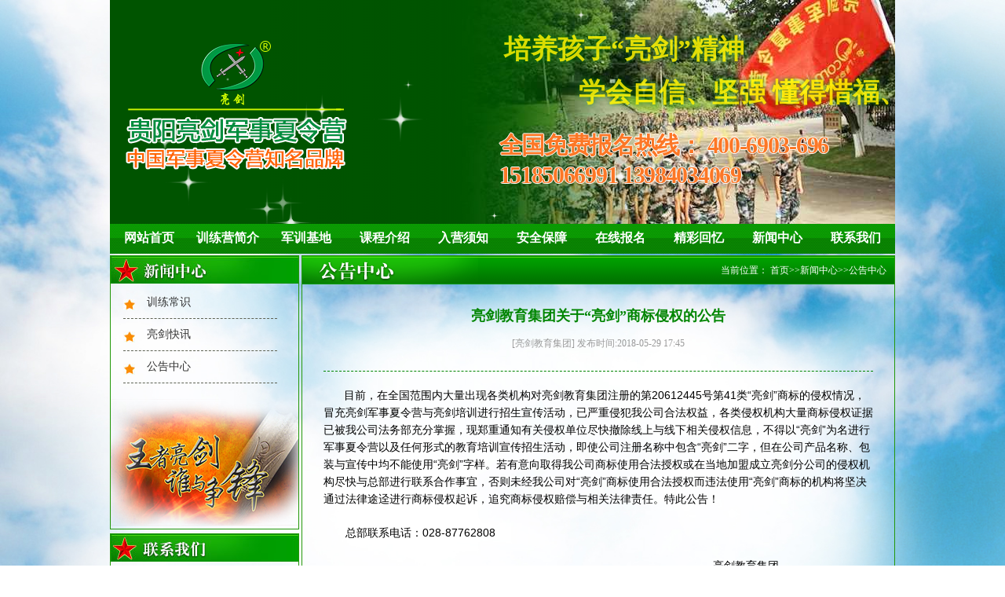

--- FILE ---
content_type: text/html; charset=utf-8
request_url: http://www.gyliangjian.com/gonggaozhongxin/557.html
body_size: 9497
content:
  <!-- 报名须知 -->
 <!doctype html>
<html lang="en">
<head>
  <meta name="baidu-site-verification" content="kUyzKDyieJ" />
  <meta http-equiv="Content-Type" content="text/html; charset=utf-8" />
  <meta http-equiv="X-UA-Compatible" content="IE=edge">
  <meta name="viewport" content="width=device-width, initial-scale=1.0">
  <meta name="keywords" content="贵阳夏令营,贵阳军训夏令营,贵阳军事夏令营,贵州夏令营,贵州寒假夏令营,贵州军旅夏令营,军事夏令营,军训夏令营,2024夏令营,青少年夏令营,少儿军事夏令营,少儿军训夏令营,少儿夏令营" />
  <meta name="description" content="       目前，在全国范围内大量出现各类机构对亮剑教育集团注册的17593607号第41类“亮剑”商标的侵权情况，冒充亮剑军事夏令营与亮剑培训进行招生宣传活动，已严重侵犯我公司合法权益，" />
  <title>亮剑教育集团关于“亮剑”商标侵权的公告 - 「亮剑」贵阳军事夏令营</title>
  <link rel="stylesheet" href="/Public/default/css/base.css" />
  <link rel="stylesheet" href="/Public/default/css/news.css" />
  <link rel="stylesheet" href="/Public/default/css/index.css" />
  <link rel="stylesheet" href="/Public/default/css/camp.css" />
  <link rel="stylesheet" href="/Public/default/css/swiper-bundle.css" />
  <script type="text/javascript" src="/Public/default/js/swiper-bundle.min.js"></script>
  <script type="text/javascript" src="/Public/default/js/jquery-1.8.3.min.js"></script>
  <script type="text/javascript" src="/Public/default/js/jquery.SuperSlide.2.1.1.js"></script>
  <script type="text/javascript" src="/Public/default/js/jrsc.js"></script>
  <script type="text/javascript" src="/Public/default/js/pub_mod.js"></script>
  
  <script type="text/javascript">
	document.oncontextmenu=new Function("event.returnValue=false");
	document.onselectstart=new Function("event.returnValue=false");
  </script>
<meta http-equiv="mobile-agent" content="format=html5; url=http://m.gyliangjian.com/"><script type="text/javascript" src="http://api.mozhan.com/agent.js?url=m.gyliangjian.com"></script>
</head>
<body>
<script type="text/javascript" charset="utf-8">
    ;(function (W, D) {
        W.ec_corpid = '170282';
        W.ec_cskey = 'w2d5UebVqBAlt6TF9t';
        W.ec_scheme = '1';
        var s = D.createElement('script');
        s.charset = 'utf-8';
        s.src = '//1.staticec.com/kf/sdk/js/ec_cs.js';
        D.getElementsByTagName('head')[0].appendChild(s);
    })(window, document);
</script>

  <div id="back2"></div>
  <div id="content_content">

    <!-- banner -->
    <div id="banner" >

		<!-- <embed width="1000" height="285" type="application/x-shockwave-flash" pluginspage="http://www.macromedia.com/go/getflashplayer" quality="high" wmode="transparent" src="/Public/default/images/liangjian.swf"> -->

        <div id="bannerslide" class="bannerslide">

            <div class="swiper-container">
                <div class="swiper-wrapper">
                    <div class="swiper-slide"><a href="##" target="_blank"><img src="/Public/default/images/banner1.jpg"></a></div>
                    <div class="swiper-slide"><a href="##" target="_blank"><img src="/Public/default/images/banner2.jpg"></a></div>
                    <div class="swiper-slide"><a href="##" target="_blank"><img src="/Public/default/images/banner3.jpg"></a></div>
                </div>
            </div>
            <div class="logo">
                <img src="/Public/default/images/logo-new.png" alt="贵阳亮剑军事夏令营">
            </div>
            <div class="text">
                <p id="p1" class="move">培养孩子“亮剑”精神</p>
                <p id="p2" class="move">学会自信、坚强 懂得惜福、感恩</p>
                <div class="tel">全国免费报名热线： <b>400-6903-696<br>15185066991 13984034069</b></div>
            </div>
            <div class="star">
                <span></span>
            </div>
            <script type="text/javascript">
                //淡入淡出banner和文字效果
                new Swiper('.bannerslide .swiper-container',{
                    autoplay: {
                      delay: 4300,
                    },
                    speed:800,
                    effect : 'fade',
                    on:{
                        slideChangeTransitionEnd:function (){
                            $(".bannerslide .text p").addClass('move');
                        },
                        slideChange: function(){
                            $(".bannerslide .text p").removeClass('move');
                        },
                    },
                })

                //飞的星星
                setInterval(function (){
                    let n=parseFloat(Math.random().toFixed(2));
                    if(n<0.1){
                        n=n+0.1
                    }
                    let m=((n-0.1)*6/0.9+4);
                    let l=Math.round(Math.random()*100);
                    if($(".star span").length>100){
                        for (var i = 0; i < $(".star span").length-100; i++) {
                            $('.star span').eq(0).remove()
                        }
                    }
                    $('.star').append(`<span  style="transform:scale(${n});animation: star ${m}s linear;left:${l}%"></span>`);
                },300)
            </script>
            <style media="screen">
                .bannerslide:after{content:'';position: absolute;z-index:1;top:0;left:0;height:100%;width: 586px;background: -webkit-linear-gradient(left, rgba(0,84,0,1) ,rgba(0,84,0,1), rgba(0,84,0,0.96),rgba(0,84,0,0));}
                .bannerslide .star{position: absolute;left: 0;top: 0;width:100%;height:100%;z-index:2}
                .bannerslide .star span{background:url('/Public/default/images/xing.png');top:100%;width: 80px;height: 80px;background-size: 100%;display:block;position: absolute;}
                .bannerslide{height:285px;overflow:hidden;position: relative;}
                .bannerslide .swiper-container{z-index:0}
                .bannerslide .swiper-container img{width:100%;display: block;}
                .bannerslide .text{position: absolute;top: 0;left: 0;z-index: 3;height: 100%;width: 100%;}
                .bannerslide .text p{color:rgba(252,245,0,1);position:absolute;top:0;right:0;font-size:34px;text-shadow: 0px 0px 6px #057b0d;font-family: "宋体";font-weight: bold;white-space: nowrap;opacity:0}
                .bannerslide .text p:nth-child(1){top:40px;left: 400px;}
                .bannerslide .text p.move:nth-child(1){animation:p1 4s  linear;opacity:0;}
                .bannerslide .text p:nth-child(2){top:95px;left: 638px;}
                .bannerslide .text p.move:nth-child(2){animation:p2 4s  linear;opacity:0;}
                .bannerslide .text .tel{font-size:30px;letter-spacing: -1.3px;text-shadow: #fff 1px 0 0, #fff 0 1px 0, #fff -1px 0 0, #ffffff 0 -1px 0;position: absolute;bottom: 45px;right:85px;color:rgba(255,96,0);font-weight:bold;font-family: "黑体";animation:tel 0.2s linear infinite}
                .bannerslide .text .tel b{font-family: cursive;font-size:30px}
                .bannerslide .logo{position:absolute;top:0;left:0;height: 100%;width: 586px;display: flex;align-items: center;z-index:3}
                .bannerslide .logo img{margin: -20px 0 0 20px;}
                @keyframes tel {
                    0%{color: rgba(255,96,0);}
                    50%{color:rgb(247 163 112)}
                    100%{color: rgba(255,96,0);}
                }
                @keyframes p1{
                    0%{opacity:0;left: 400px;}
                    40%{opacity:1;}
                    80%{left:638px;}
                    90%{opacity:1;}
                    100%{opacity:0;left:860px}
                }
                @keyframes p2{
                    0%{opacity:0;left: 658px;}
                    40%{opacity:1;}
                    80%{left:515px;}
                    90%{opacity:1;}
                    100%{opacity:0;left:400px}
                }
                @keyframes star {
                    0%{top:100%}
                    15%,25%,35%,45%,55%,65%,75%,85%{opacity:1}
                    20%,40%,60%,80%{opacity:0.5}
                    100%{top:-20%}
                }

            </style>
		</div>
    </div>
    <!-- banner -->
    <!-- navlist -->
    <div id="navlist">
      <ul  class="clearfix">
        <li><a href="/Index/index.html">网站首页</a></li>
                        <li class="l1"><a href="/List/index/cid/10.html">训练营简介</a>
          <ul class="cat_ul_second" >
          

          <li  ><a href="/jituanjianjie">集团简介</a></li>
          <li  ><a href="/xialingyingjianjie">夏令营简介</a></li>
          <li  ><a href="/liangjianyoushi">亮剑优势</a></li>
          <li  ><a href="/qiyewenhua">企业文化</a></li>
          <li  ><a href="/fuwulinian">服务理念</a></li>
          <li  ><a href="/rongyuzizhi">荣誉资质</a></li>
          <li  ><a href="/aixinzhuxue">爱心助学</a></li>
          <li  ><a href="/hexinshizi">核心师资</a></li>
          <li  ><a href="/yuangongfengcai">员工风采</a></li>
          <li  ><a href="/xunlianmoshi">训练模式</a></li>            </ul>
        
           
          
        
        </li>
                        <li class="l1"><a href="/List/index/cid/60.html">军训基地</a>
          <ul class="cat_ul_second" >
          

          <li  ><a href="/guiyangjunshijidi">贵阳军训基地</a></li>
          <li  ><a href="/sichuanjunshijidi">四川军训基地</a></li>
          <li  ><a href="/zhongqingjunshijidi">重庆军训基地</a></li>
          <li  ><a href="/kunmingjunshijidi">昆明军训基地</a></li>
          <li  ><a href="/hunanjunshijidi">湖南军训基地</a></li>
          <li  ><a href="/guangzhoujunshijidi">广州军训基地</a></li>
          <li  ><a href="/jinanjunshijidi">济南军训基地</a></li>
          <li  ><a href="/xianjunshijidi">西安军训基地</a></li>
          <li  ><a href="/shenchoujunshijidi">深圳军训基地</a></li>
          <li  ><a href="/shanghaijunshijidi">上海军训基地</a></li>            </ul>
        
           
          
        
        </li>
                        <li class="l1"><a href="/List/index/cid/38.html">课程介绍</a>
          <ul class="cat_ul_second"  style="width:200px;display:block;left:-50px" >
          

          <li  style="width: 200px; display: none;"><a href="/5ry">亮剑军训夏令营7日营</a></li>
          <li  style="width: 200px; display: none;"><a href="/10ry">亮剑军训夏令营10日营</a></li>
          <li  style="width: 200px; display: none;"><a href="/15ry">亮剑军训夏令营15日营</a></li>
          <li  style="width: 200px; display: none;"><a href="/20ry">亮剑军训夏令营20日营</a></li>
          <li  style="width: 200px; display: none;"><a href="/25ry">亮剑军训夏令营25日营</a></li>
          <li  style="width: 200px; display: none;"><a href="/30">亮剑军训夏令营30日营</a></li>
          <li  style="width: 200px; display: none;"><a href="/liangjianjunshixialingying40riying">亮剑军事夏令营40日营</a></li>
          <li  style="width: 200px; display: none;"><a href="/7tiantezhongbingjingpinying">亮剑7天特种兵精品营</a></li>
          <li  style="width: 200px; display: none;"><a href="/14tiantezhongbingyingcaiying">亮剑14天特种兵英才营</a></li>
          <li  style="width: 200px; display: none;"><a href="/21tiantezhongbingqianghuaying">亮剑21天特种兵强化营</a></li>
          <li  style="width: 200px; display: none;"><a href="/28tiantezhongbinglingxiuying">亮剑28天特种兵领袖营</a></li>
          <li  style="width: 200px; display: none;"><a href="/35tiantezhongbingdiebianying">亮剑35天特种兵蝶变营</a></li>
          <li  style="width: 200px; display: none;"><a href="/42tiantezhongbingdiebianying">亮剑42天特种兵蝶变营</a></li>            </ul>
        
           
          
        
        </li>
                        <li class="l1"><a href="/List/index/cid/24.html">入营须知</a>
          <ul class="cat_ul_second" >
          

          <li  ><a href="/baomingxuzhi">报名须知</a></li>
          <li  ><a href="/zixunwenda">咨询问答</a></li>
          <li  ><a href="/ruyingxuzhi">入营须知</a></li>
          <li  ><a href="/anquanbaozhang">安全保障</a></li>            </ul>
        
           
          
        
        </li>
                        <li class="l1"><a href="/List/index/cid/25.html">安全保障</a>
          <ul class="cat_ul_second" >
          
            </ul>
        
           
          
        
        </li>
                        <li class="l1"><a href="/zaixianbaoming">在线报名</a>
          <ul class="cat_ul_second" >
          
            </ul>
        
           
          
        
        </li>
                        <li class="l1"><a href="/jingcaihuiyi">精彩回忆</a>
          <ul class="cat_ul_second" >
          

          <li  ><a href="/zuixinfengcaizhao">亮剑最新快照</a></li>
          <li  ><a href="/2024nianfengcai">2024年风采</a></li>
          <li  ><a href="/2023nianfengcai">2023年风采</a></li>
          <li  ><a href="/2022nianfengcai">2022年风采</a></li>
          <li  ><a href="/2021nianfengcai">2021年风采</a></li>
          <li  ><a href="/2020nianfengcai">2020年风采</a></li>
          <li  ><a href="/2019nianfengcai">2019年风采</a></li>
          <li  ><a href="/liangjianzuixinkuaizhao">2018年风采</a></li>
          <li  ><a href="/2016fengcai">2017年风采</a></li>
          <li  ><a href="/2016nianfengcai">2016年风采</a></li>
          <li  ><a href="/2015nianfengcai">2015年风采</a></li>
          <li  ><a href="/2014nianfengcai">2014年风采</a></li>
          <li  ><a href="/2013nianfengcai">2013年风采</a></li>
          <li  ><a href="/2012nianfengcai">2012年风采</a></li>
          <li  ><a href="/2011nianfengcai">2011年风采</a></li>
          <li  ><a href="/2010nianfengcai">2010年风采</a></li>
          <li  ><a href="/2009nianfengcai">2009年风采</a></li>
          <li  ><a href="/2008nianfengcai">2008年风采</a></li>            </ul>
        
           
          
        
        </li>
                        <li class="l1"><a href="/List/index/cid/28.html">新闻中心</a>
          <ul class="cat_ul_second" >
          

          <li  ><a href="/xunlianchangshi">训练常识</a></li>
          <li  ><a href="/liangjiankuaixun">亮剑快讯</a></li>
          <li  ><a href="/gonggaozhongxin">公告中心</a></li>            </ul>
        
           
          
        
        </li>
                        <li class="l1"><a href="/List/index/cid/69.html">联系我们</a>
          <ul class="cat_ul_second" style="width:165px;display:block;left:-65px; " >
          

          <li  ><a href="/liangjiangy">亮剑教育集团贵阳分公司</a></li>
          <li  ><a href="/liangjianjiaoyujituanchengdufengongsi">亮剑教育集团成都分公司</a></li>
          <li  ><a href="/liangjianjiaoyujituanzhongqingfengongsi">亮剑教育集团重庆分公司</a></li>
          <li  ><a href="/liangjianjiaoyujituanxianfengongsi">亮剑教育集团西安分公司</a></li>
          <li  ><a href="/liangjianjiaoyujituankunmingfengongsi">亮剑教育集团昆明分公司</a></li>
          <li  ><a href="/liangjianjiaoyujituanjinanfengongsi">亮剑教育集团北京分公司</a></li>
          <li  ><a href="/liangjianjiaoyujituanhunanfengongsi">亮剑教育集团湖南分公司</a></li>
          <li  ><a href="/liangjianjiaoyujituanguangzhoufengongsi">亮剑教育集团广州分公司</a></li>
          <li  ><a href="/liangjianjiaoyujituanshenchoufengongsi">亮剑教育集团深圳分公司</a></li>
          <li  ><a href="/liangjianjiaoyujituanshanghaifengongsi">亮剑教育集团上海分公司</a></li>
          <li  ><a href="/liangjianjiaoyujituanwuhanfengongsi">亮剑教育集团武汉分公司</a></li>
          <li  ><a href="/liangjianjiaoyujituanzhengzhoufengongsi">亮剑教育集团郑州分公司</a></li>
          <li  ><a href="/liangjianjiaoyujituannanjingfengongsi">亮剑教育集团南京分公司</a></li>            </ul>
        
           
          
        
        </li>
              </ul>
    </div>
     <!-- navlist -->


     <script type="text/javascript">
      $(function(){
        $('#navlist .l1').bind('mouseover',function(){
          $(this).find('li').not('.c41').show();
        }).bind('mouseout',function(){
          $(this).find('li').hide();
        });
      })
     </script>
<div id="Main" class="clearfix">
      	<div id="leftpart">
      		<!-- 新闻中心 -->
      		<div id="leftnewslist">
      		
            <h3>
              
<img src="/uploads/img1/20160326/56f6519393a81.jpg">
            </h3>
            <ul>
                            
<li><a href="/xunlianchangshi">训练常识</a></li><li><a href="/liangjiankuaixun">亮剑快讯</a></li><li><a href="/gonggaozhongxin">公告中心</a></li> 
                           
            </ul>
      		<div class="newsngng">
      			<img src="/Public/default/images/newsbg.jpg ">
      		</div>
      		</div>
      		<!-- 新闻中心 -->
      		<!-- 联系我们 -->
      		<div id="touchusleft">
      			 <h3>
               <img src="/Public/default/images/touchusleft.jpg">
            </h3>
            <div class="addmore">
            	<p class="title">贵阳公司地址：</p>
            	<p class="desc"> 贵阳市南明区瑞金南路君悦华庭B栋</p>
            	<p class="title">贵阳公司联系电话：</p>
            	<p class="desc"> 0851-85553688</p>
            	<p class="title">24小时咨询热线：</p>
				<p class="desc"> 15185066991</p>
            </div>
      		</div>
      		<!-- 联系我们 -->
      		<!-- 精彩回忆 -->
      		<div id="wonmomeryleft">
      			 <h3>
               <img src="/Public/default/images/wmoleft.jpg">
            	</h3>
            	<ul>
                
<li>
          				<a href="/zuixinfengcaizhao/601.html">
            				<img src="/uploads/img1/20211217/61bbf0f33a08d.jpg!300X300.jpg" title="学会作战战略">
           					<p>学会作战战略</p>
          				</a>
        			</li><li>
          				<a href="/zuixinfengcaizhao/600.html">
            				<img src="/uploads/img1/20211217/61bbf0dda41a0.jpg!300X300.jpg" title="我是勇敢小战士">
           					<p>我是勇敢小战士</p>
          				</a>
        			</li><li>
          				<a href="/zuixinfengcaizhao/599.html">
            				<img src="/uploads/img1/20211217/61bbf0c14cfa2.jpg!300X300.jpg" title="狭路相逢勇者胜">
           					<p>狭路相逢勇者胜</p>
          				</a>
        			</li><li>
          				<a href="/zuixinfengcaizhao/598.html">
            				<img src="/uploads/img1/20211217/61bbf0a5d8dae.jpg!300X300.jpg" title="集体大合照">
           					<p>集体大合照</p>
          				</a>
        			</li><li>
          				<a href="/zuixinfengcaizhao/597.html">
            				<img src="/uploads/img1/20211217/61bbf07ba3c58.jpg!300X300.jpg" title="坚持就是胜利">
           					<p>坚持就是胜利</p>
          				</a>
        			</li><li>
          				<a href="/zuixinfengcaizhao/596.html">
            				<img src="/uploads/img1/20211217/61bbf055dcc6d.jpg!300X300.jpg" title="体验红军长征的艰难">
           					<p>体验红军长征的艰难</p>
          				</a>
        			</li>            	</ul>
      		</div>
      		<!-- 精彩回忆 -->
      	</div>
        <script type="text/javascript">
    jQuery(document).slide({mainCell:"#wonmomeryleft ul",autoPlay:true,effect:"topMarquee",vis:2,interTime:20,trigger:"click"});
        </script>
    <div id="rightpart">
      		<div class="position">
      			<div class="positionset clearfix">
              <div class="arttitle"><img src="/uploads/img1/20160326/56f652c79570e.png"></div>
              <div class="artpos">当前位置：
<a href="http://www.gyliangjian.com/">首页</a>&gt;&gt;<a href="/xinwenzhongxin">新闻中心</a>&gt;&gt;<a href="/gonggaozhongxin">公告中心</a></div>
            </div>
      			 </div>
            <!-- noticeont -->
              <div id="noticezw">
                <p class="title">亮剑教育集团关于“亮剑”商标侵权的公告</p>
                <p class="time">[亮剑教育集团]  发布时间:2018-05-29 17:45  </p>
                <div class="artzw">
                 <p style="white-space: normal; line-height: 1.75em;"><span style="font-family: arial, helvetica, sans-serif;">&nbsp;&nbsp;<span style="font-size: 14px;">&nbsp; &nbsp; &nbsp;目前，在全国范围内大量出现各类机构对亮剑教育集团注册的第20612445号第41类“亮剑”商标的侵权情况，冒充亮剑军事夏令营与亮剑培训进行招生宣传活动，已严重侵犯我公司合法权益，各类侵权机构大量商标侵权证据已被我公司法务部充分掌握，现郑重通知有关侵权单位尽快撤除线上与线下相关侵权信息，不得以“亮剑”为名进行军事夏令营以及任何形式的教育培训宣传招生活动，即使公司注册名称中包含“亮剑”二字，但在公司产品名称、包装与宣传中均不能使用“亮剑”字样。若有意向取得我公司商标使用合法授权或在当地加盟成立亮剑分公司的侵权机构尽快与总部进行联系合作事宜，否则未经我公司对“亮剑”商标使用合法授权而违法使用“亮剑”商标的机构将坚决通过法律途迳进行商标侵权起诉，追究商标侵权赔偿与相关法律责任。特此公告！<br style="font-family: &quot;sans serif&quot;, tahoma, verdana, helvetica; font-size: 12px;"/></span><br style="font-family: &quot;sans serif&quot;, tahoma, verdana, helvetica; font-size: 12px;"/><span style="font-size: 14px;">&nbsp; &nbsp; &nbsp; &nbsp;总部联系电话：028-87762808</span></span></p><p style="white-space: normal; line-height: 1.75em;"><span style="font-family:arial, helvetica, sans-serif"><span style="font-size: 14px;"><br/></span></span></p><p style="white-space: normal; line-height: 1.75em;"><span style="font-family:arial, helvetica, sans-serif"><span style="font-size: 14px;"></span></span></p><p style="white-space: normal; text-align: right;"><span style="font-family: arial, helvetica, sans-serif; font-size: 14px;">亮剑教育集团 &nbsp; &nbsp; &nbsp; &nbsp; &nbsp; &nbsp; &nbsp; &nbsp; &nbsp; &nbsp; &nbsp; &nbsp; &nbsp; &nbsp; &nbsp;</span></p><p style="white-space: normal; text-align: right;"><span style="font-family: arial, helvetica, sans-serif; font-size: 14px;">2018年5月29日 &nbsp; &nbsp; &nbsp; &nbsp; &nbsp; &nbsp; &nbsp; &nbsp; &nbsp; &nbsp; &nbsp; &nbsp; &nbsp; &nbsp;</span></p><p style="white-space: normal; line-height: 1.75em;"><span style="font-family:arial, helvetica, sans-serif"><span style="font-size: 14px;"><br/></span></span><span style="font-family: &quot;sans serif&quot;, tahoma, verdana, helvetica; font-size: 14px;"></span><br style="font-family: &quot;sans serif&quot;, tahoma, verdana, helvetica; font-size: 12px;"/><br style="font-family: &quot;sans serif&quot;, tahoma, verdana, helvetica; font-size: 12px;"/></p><p style="white-space: normal; text-align: right;"><br/></p><p><span style="font-family: arial, helvetica, sans-serif; font-size: 14px;"><br/></span></p><p><br/></p>                </div>
		<div class="pagess">
                            <ul>
                                <li>
                                    
<a class="group" href="/gonggaozhongxin/556.html"><span>上一条：</span><span class="cPagesText">6.1前报名赠礼及优惠活动后3天</span></a>
                                </li>
                                <li>
                                    
<a class="floatRight" href="/gonggaozhongxin/566.html"><span>下一条：</span><span class="cPagesText">热烈庆祝6月24日佳绩期营圆满开营</span></a>
                                </li>
                            </ul>
                        </div>
              </div> 
            
            <!-- noticeont -->
      	
      	</div>      
      	
      </div>
      ﻿ <!-- footer -->
      <div id="footer">
       <p class="title"><img src="/Public/default/images/flink.png" style="margin-left: 10px;"> 
          <span class="collectthissite"><a href="javascript:;" onclick="AddFavorite(location.href,document.title);" class="collectwi">收藏本站</a></span>
       </p>
        <div class="flink">
				  
          <a href="http://www.cdliangjian.com/" rel="nofollow"  target="_blank"><img src="/uploads/img1/links/1.jpg" alt="成都军事夏令营"></a>          <a href="http://www.xaliangjian.com/" rel="nofollow"  target="_blank"><img src="/uploads/img1/links/2.jpg" alt="西安军事夏令营"></a>          <a href="http://www.cqliangjian.com/" rel="nofollow"  target="_blank"><img src="/uploads/img1/links/3.jpg" alt="重庆暑假夏令营"></a>          <a href="http://www.kmliangjian.com/" rel="nofollow"  target="_blank"><img src="/uploads/img1/links/4.jpg" alt="昆明军事夏令营"></a>          <a href="http://www.hnliang-jian.com/" rel="nofollow"  target="_blank"><img src="/uploads/img1/links/5.jpg" alt="湖南军事夏令营"></a>          <a href="http://www.liang-jian.com/" rel="nofollow"  target="_blank"><img src="/uploads/img1/links/6.jpg" alt="深圳军事夏令营"></a>          <a href="http://www.zgliangjian.com/" rel="nofollow"  target="_blank"><img src="/uploads/img1/links/7.jpg" alt="广州暑假夏令营"></a>          <a href="http://www.bjliangjian.com/" rel="nofollow"  target="_blank"><img src="/uploads/img1/links/8.jpg" alt="北京军事夏令营"></a>          <a href="http://www.shliang-jian.com/" rel="nofollow"  target="_blank"><img src="/uploads/img1/links/9.jpg" alt="上海亮剑军事夏令营"></a>          <a href="http://www.gyliangjian.com/" rel="nofollow"  target="_blank"><img src="/uploads/img1/links/10.jpg" alt="贵阳亮剑军事夏令营"></a>          <a href="http://www.whliangjian.com/" rel="nofollow"  target="_blank"><img src="/uploads/img1/links/11.jpg" alt="武汉亮剑军事夏令营"></a>          <a href="http://www.tyliangjian.com/" rel="nofollow"  target="_blank"><img src="/uploads/img1/links/12.jpg" alt="太原亮剑军事夏令营"></a>          <a href="http://www.njliangjian.com/" rel="nofollow"  target="_blank"><img src="/uploads/img1/links/17.jpg" alt="南京军事夏令营"></a>          <a href="http://www.zzliang-jian.com/" rel="nofollow"  target="_blank"><img src="/uploads/img1/links/18.jpg" alt="郑州军事夏令营"></a>          <a href="http://www.hfliang-jian.com/" rel="nofollow"  target="_blank"><img src="/uploads/img1/links/19.jpg" alt="合肥军事夏令营"></a>          <a href="http://www.jnliangjian.com" rel="nofollow"  target="_blank"><img src="/uploads/img1/links/20.jpg" alt="济南亮剑军事夏令营"></a>          <a href="http://www.fjliang-jian.com
" rel="nofollow"  target="_blank"><img src="/uploads/img1/links/21.jpg" alt="福建亮剑军事夏令营"></a>          <a href="http://www.hzliang-jian.com
" rel="nofollow"  target="_blank"><img src="/uploads/img1/links/22.jpg" alt="杭州亮剑军事夏令营"></a>          <a href="http://www.ncliang-jian.com
" rel="nofollow"  target="_blank"><img src="/uploads/img1/links/23.jpg" alt="南昌亮剑军事夏令营"></a>          <a href="http://www.gxliangjian.com
" rel="nofollow"  target="_blank"><img src="/uploads/img1/links/24.jpg" alt="南宁亮剑军事夏令营"></a>          <a href="http://www.sjzliangjian.com
" rel="nofollow"  target="_blank"><img src="/uploads/img1/links/25.jpg" alt="石家庄亮剑军事夏令营"></a>          <a href="http://www.scliangjian.com/" rel="nofollow"  target="_blank"><img src="/uploads/img1/links/13.jpg" alt="四川亮剑"></a>          <a href="http://www.yxliangjian.com/" rel="nofollow"  target="_blank"><img src="/uploads/img1/links/14.jpg" alt="亮剑研学旅行"></a>          <a href="http://www.scliang-jian.com/" rel="nofollow"  target="_blank"><img src="/uploads/img1/links/16.jpg" alt="四川亮剑教育集团"></a>	
       </div>

      </div>
      <div class='footerdesc'>
<p style="margin-top: 2px; margin-bottom: 2px; white-space: normal; text-align: center; line-height: 22px;"><strong><span style="font-family: 宋体, SimSun; font-size: 14px;">2007-2018(c) All Rights Reserved &nbsp;版权所有 贵阳亮剑研学教育咨询有限公司</span></strong><span style="font-family: 宋体, SimSun; font-size: 14px;">&nbsp;&nbsp;</span></p><p style="margin-top: 2px; margin-bottom: 2px; white-space: normal; line-height: 22px;"><span style="font-family: 宋体, SimSun; font-size: 14px;"><span style="font-family: 宋体;"></span></span></p><p style="margin-top: 2px; margin-bottom: 2px; white-space: normal; line-height: 1.5em; text-align: left;"><span style="font-size: 14px;"><span style="font-family: 宋体, SimSun;"></span></span></p><p style="white-space: normal; line-height: 1.5em; text-align: left;"><span style="text-align: justify; font-family: 宋体, SimSun; font-size: 14px;">亮剑教育集团<span style="font-family: 宋体, SimSun; font-size: 14px; text-align: justify;">贵阳分公司地址：</span></span><span style="text-align: justify; font-family: 宋体, SimSun; font-size: 14px;">贵阳市南明区瑞金南路君悦华庭B栋</span><span style="text-align: justify; font-family: 宋体, SimSun; font-size: 14px;"><span style="font-family: 宋体, SimSun; font-size: 14px; text-align: justify;">，电话:15185066991;</span></span><span style="text-align: justify; font-family: 宋体, SimSun; font-size: 14px;">总部地址：成都市天府新区汉州路中交国际，电话：18280394064;北京分公司地址：北京市海淀区西三环北路72号世纪经贸大厦A栋，电话：18210021570;上海分公司地址:上海市闵行区都市路3789号龙盛国际商业广场3号楼，电话：19921806981;广州分公司地址：广东深圳市龙岗区碧新路2095号世宏大厦,电话：18825214466;深圳分公司地址：深圳市龙岗区碧新路2095号世宏大厦,电话：18825214466;重庆分公司地址：重庆市渝北区红黄路121号紫荆商业广场3幢，电话：13389648356;武汉分公司地址：武汉市武昌区武珞路442号中南国际城C2座，电话：13647232753;<span style="font-family: 宋体, SimSun; font-size: 14px; text-align: justify;">西安分公司地址：陕西省西安市雁塔区小寨西路98号皇家公馆，电话：18165409066;</span>昆明分公司地址：云南省昆明市盘龙区白云路金尚俊园2栋，电话：18087127855;南宁分公司地址：广西省南宁市青秀区双拥路42号宁汇大夏，电话：13132817788;郑州分公司地址：河南省郑州市金水区广电南路与经三路交叉口格林融,电话：18237108832;湖南分公司地址：湖南省长沙市芙蓉区晚报大道上东印象B区，电话，18075197866;南京分公司地址：南京建邺区江东中路313号中泰国际4幢2单元，电话：025—86225866，17714201869，17714209373，17714202283;济南分公司地址：山东省济南市历下区东领尚座616室，电话：18853129983;杭州分公司地址：浙江省杭州市滨江区滨盛路1870号新世界•铂悦轩，电话：18757553882;合肥分公司地址：安徽省合肥市蜀山区长江西路3号春天大厦，电话：19956512059。</span><span style="font-family: 宋体, SimSun; font-size: 14px;"></span></p><p style="white-space: normal; line-height: 1.5em;"><span style="font-family: 宋体; font-size: 14px;">&nbsp; &nbsp; &nbsp; &nbsp; &nbsp; &nbsp; &nbsp; &nbsp; &nbsp; &nbsp; &nbsp; &nbsp; &nbsp; &nbsp; &nbsp; &nbsp;&nbsp;</span></p><p style="text-align: center;"><span style="font-family: 宋体, SimSun; font-size: 14px;"><span style="text-align: justify; font-family: 宋体, SimSun; font-size: 14px;"></span></span><span style="text-align: justify; font-family: 宋体, SimSun; font-size: 14px;">全国免费报名热线：</span><span style="text-align: justify; font-family: 宋体, SimSun; font-size: 14px;">400－6903－696&nbsp;</span></p><p style="margin-top: 2px; margin-bottom: 2px; white-space: normal; line-height: 22px;"><span style="font-family: 宋体, SimSun; font-size: 14px; text-align: center;">&nbsp;</span></p><p style="white-space: normal; text-align: left;"><span style="font-family: 宋体, SimSun; font-size: 14px;"><span style="text-align: center;"></span><strong>法律声明:亮剑军事夏令营相关课程由亮剑教育集团专家组研发而成,相关文字简介及宣传图片未经许可禁止任何单位复制与转载,否则将依法追究相关法律责任。</strong></span></p><p style="margin-top: 2px; margin-bottom: 2px; white-space: normal; text-align: center; line-height: 22px;"><strong><span style="font-family: 宋体, SimSun; font-size: 14px;">亮剑教育集团法律顾问：四川君合律师事务所&nbsp;</span></strong></p></div>
		<div class='footerdesc' style="padding-top:0;height:auto;line-height:normal;">
		<a href="/sitemap.txt" target="_blank" style="color:black;">网站地图</a>&nbsp;&nbsp;&nbsp;&nbsp;&nbsp;&nbsp;&nbsp;&nbsp;
			技术支持：<a href="http://www.4hhd.com" rel="nofollow" target="_blank" style="color:black;">四川肆合互动</a>  <script type="text/javascript">var cnzz_protocol = (("https:" == document.location.protocol) ? " https://" : " http://");document.write(unescape("%3Cspan id='cnzz_stat_icon_1261340595'%3E%3C/span%3E%3Cscript src='" + cnzz_protocol + "s4.cnzz.com/z_stat.php%3Fid%3D1261340595' type='text/javascript'%3E%3C/script%3E"));</script>
	</div>
    </div>



<script type="text/javascript">
jQuery("#listindex1").slide({mainCell:".listimg ul",autoPlay:true});
jQuery("#listindex1").slide({mainCell:".pageimgtitle ul",autoPlay:true});

// jQuery("#trainingmode").slide({mainCell:".modet ul",autoPage:true,effect:"left",autoPlay:true,vis:5});
jQuery("#trainingmode").slide({mainCell:".modet ul",autoPlay:true,effect:"leftMarquee",vis:5,interTime:20,trigger:"click"});
jQuery("#staffmien").slide({mainCell:".staff ul",autoPlay:true,effect:"leftMarquee",vis:5,interTime:20,trigger:"click"});
jQuery("#snapshot").slide({mainCell:".snaps ul",autoPlay:true,effect:"leftMarquee",vis:5,interTime:20,trigger:"click"});
/*jQuery("#staffmien ").slide({mainCell:".staff ul",autoPage:true,effect:"left",autoPlay:true,vis:5});
jQuery("#snapshot").slide({mainCell:".snaps ul",autoPage:true,effect:"left",autoPlay:true,vis:5});*/

// 精彩回忆
$('#wonderfulmomory .title').find('a').mouseover(function(){
  $(this).addClass('active').siblings('a').removeClass('active');
  var _index = $(this).index();
 
  $('#wonderfulmomory ul').eq(_index-1).show().siblings('ul').hide();
});
</script>




<script>
(function(){
    var bp = document.createElement('script');
    var curProtocol = window.location.protocol.split(':')[0];
    if (curProtocol === 'https') {
        bp.src = 'https://zz.bdstatic.com/linksubmit/push.js';
    }
    else {
        bp.src = 'http://push.zhanzhang.baidu.com/push.js';
    }
    var s = document.getElementsByTagName("script")[0];
    s.parentNode.insertBefore(bp, s);
})();
</script>
        
</body>
</html>